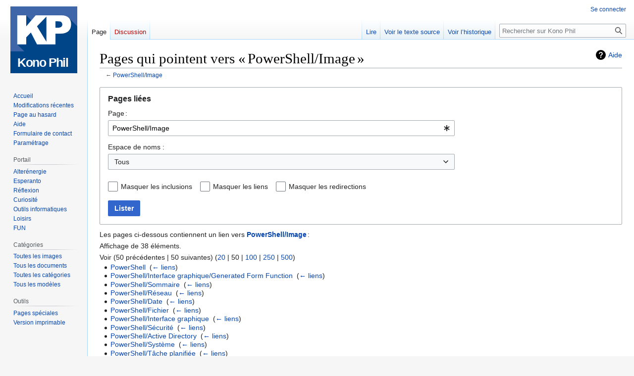

--- FILE ---
content_type: text/html; charset=UTF-8
request_url: https://kono.phpage.fr/index.php/Sp%C3%A9cial:Pages_li%C3%A9es/PowerShell/Image
body_size: 7328
content:
<!DOCTYPE html>
<html class="client-nojs" lang="fr" dir="ltr">
<head>
<meta charset="UTF-8"/>
<title>Pages qui pointent vers « PowerShell/Image » — Kono Phil</title>
<script>document.documentElement.className="client-js";RLCONF={"wgBreakFrames":true,"wgSeparatorTransformTable":[",\t."," \t,"],"wgDigitTransformTable":["",""],"wgDefaultDateFormat":"dmy","wgMonthNames":["","janvier","février","mars","avril","mai","juin","juillet","août","septembre","octobre","novembre","décembre"],"wgRequestId":"aXY52ijQSu1uzcFZ1DIOaQAAAAs","wgCSPNonce":false,"wgCanonicalNamespace":"Special","wgCanonicalSpecialPageName":"Whatlinkshere","wgNamespaceNumber":-1,"wgPageName":"Spécial:Pages_liées/PowerShell/Image","wgTitle":"Pages liées/PowerShell/Image","wgCurRevisionId":0,"wgRevisionId":0,"wgArticleId":0,"wgIsArticle":false,"wgIsRedirect":false,"wgAction":"view","wgUserName":null,"wgUserGroups":["*"],"wgCategories":[],"wgPageContentLanguage":"fr","wgPageContentModel":"wikitext","wgRelevantPageName":"PowerShell/Image","wgRelevantArticleId":1126,"wgIsProbablyEditable":false,"wgRelevantPageIsProbablyEditable":false,"wgVector2022PreviewPages":[],"wgMediaViewerOnClick":true,
"wgMediaViewerEnabledByDefault":true};RLSTATE={"ext.gadget.site-styles":"ready","site.styles":"ready","user.styles":"ready","user":"ready","user.options":"loading","mediawiki.helplink":"ready","mediawiki.special":"ready","oojs-ui-core.styles":"ready","oojs-ui.styles.indicators":"ready","mediawiki.widgets.styles":"ready","oojs-ui-core.icons":"ready","mediawiki.htmlform.ooui.styles":"ready","mediawiki.htmlform.styles":"ready","skins.vector.styles.legacy":"ready"};RLPAGEMODULES=["mediawiki.htmlform","mediawiki.htmlform.ooui","mediawiki.widgets","site","mediawiki.page.ready","skins.vector.legacy.js","ext.HighlightjsIntegration","ext.gadget.site","ext.gadget.collapsibleTables","ext.gadget.Edittools","ext.gadget.addMe"];</script>
<script>(RLQ=window.RLQ||[]).push(function(){mw.loader.implement("user.options@12s5i",function($,jQuery,require,module){mw.user.tokens.set({"patrolToken":"+\\","watchToken":"+\\","csrfToken":"+\\"});});});</script>
<link rel="stylesheet" href="https://kono.phpage.fr/load.php?lang=fr&amp;modules=mediawiki.helplink%2Cspecial%7Cmediawiki.htmlform.ooui.styles%7Cmediawiki.htmlform.styles%7Cmediawiki.widgets.styles%7Coojs-ui-core.icons%2Cstyles%7Coojs-ui.styles.indicators%7Cskins.vector.styles.legacy&amp;only=styles&amp;skin=vector"/>
<script async="" src="https://kono.phpage.fr/load.php?lang=fr&amp;modules=startup&amp;only=scripts&amp;raw=1&amp;skin=vector"></script>
<meta name="ResourceLoaderDynamicStyles" content=""/>
<link rel="stylesheet" href="https://kono.phpage.fr/load.php?lang=fr&amp;modules=ext.gadget.site-styles&amp;only=styles&amp;skin=vector"/>
<link rel="stylesheet" href="https://kono.phpage.fr/load.php?lang=fr&amp;modules=site.styles&amp;only=styles&amp;skin=vector"/>
<meta name="generator" content="MediaWiki 1.40.0"/>
<meta name="robots" content="noindex,nofollow,max-image-preview:standard"/>
<meta name="format-detection" content="telephone=no"/>
<meta name="viewport" content="width=1000"/>
<link rel="icon" href="/favicon.ico"/>
<link rel="search" type="application/opensearchdescription+xml" href="https://kono.phpage.fr/opensearch_desc.php" title="Kono Phil (fr)"/>
<link rel="EditURI" type="application/rsd+xml" href="https://kono.phpage.fr/api.php?action=rsd"/>
<link rel="alternate" type="application/atom+xml" title="Flux Atom de Kono Phil" href="https://kono.phpage.fr/index.php?title=Sp%C3%A9cial:Modifications_r%C3%A9centes&amp;feed=atom"/>
</head>
<body class="skin-vector-legacy mediawiki ltr sitedir-ltr mw-hide-empty-elt ns--1 ns-special mw-special-Whatlinkshere page-Spécial_Pages_liées_PowerShell_Image rootpage-Spécial_Pages_liées_PowerShell_Image skin-vector action-view"><div id="mw-page-base" class="noprint"></div>
<div id="mw-head-base" class="noprint"></div>
<div id="content" class="mw-body" role="main">
	<a id="top"></a>
	<div id="siteNotice"></div>
	<div class="mw-indicators">
	<div id="mw-indicator-mw-helplink" class="mw-indicator"><a href="https://www.mediawiki.org/wiki/Special:MyLanguage/Help:What_links_here" target="_blank" class="mw-helplink">Aide</a></div>
	</div>
	<h1 id="firstHeading" class="firstHeading mw-first-heading">Pages qui pointent vers « PowerShell/Image »</h1>
	<div id="bodyContent" class="vector-body">
		
		<div id="contentSub"><div id="mw-content-subtitle">← <a href="/index.php/PowerShell/Image" title="PowerShell/Image">PowerShell/Image</a></div></div>
		<div id="contentSub2"></div>
		
		<div id="jump-to-nav"></div>
		<a class="mw-jump-link" href="#mw-head">Aller à la navigation</a>
		<a class="mw-jump-link" href="#searchInput">Aller à la recherche</a>
		<div id="mw-content-text" class="mw-body-content"><div class='mw-htmlform-ooui-wrapper oo-ui-layout oo-ui-panelLayout oo-ui-panelLayout-padded oo-ui-panelLayout-framed'><form action='/index.php/Sp%C3%A9cial:Pages_li%C3%A9es' method='get' enctype='application/x-www-form-urlencoded' class='mw-htmlform mw-htmlform-ooui oo-ui-layout oo-ui-formLayout'><fieldset class='oo-ui-layout oo-ui-labelElement oo-ui-fieldsetLayout'><legend class='oo-ui-fieldsetLayout-header'><span class='oo-ui-iconElement-icon oo-ui-iconElement-noIcon'></span><span class='oo-ui-labelElement-label'>Pages liées</span></legend><div class='oo-ui-fieldsetLayout-group'><div class='oo-ui-widget oo-ui-widget-enabled'><div class='oo-ui-layout oo-ui-panelLayout oo-ui-panelLayout-padded oo-ui-panelLayout-framed'><fieldset class='oo-ui-layout oo-ui-labelElement oo-ui-fieldsetLayout'><legend class='oo-ui-fieldsetLayout-header'><span class='oo-ui-iconElement-icon oo-ui-iconElement-noIcon'></span><span class='oo-ui-labelElement-label'>⧼whatlinkshere-whatlinkshere-target⧽</span></legend><div class='oo-ui-fieldsetLayout-group'><div class='oo-ui-widget oo-ui-widget-enabled'><div id="mw-htmlform-whatlinkshere-target"><div data-mw-modules='mediawiki.widgets' id='ooui-php-2' class='mw-htmlform-field-HTMLTitleTextField mw-htmlform-autoinfuse oo-ui-layout oo-ui-labelElement oo-ui-fieldLayout oo-ui-fieldLayout-align-top' data-ooui='{"_":"mw.htmlform.FieldLayout","fieldWidget":{"tag":"mw-whatlinkshere-target"},"align":"top","helpInline":true,"$overlay":true,"label":{"html":"Page\u202f:"},"classes":["mw-htmlform-field-HTMLTitleTextField","mw-htmlform-autoinfuse"]}'><div class='oo-ui-fieldLayout-body'><span class='oo-ui-fieldLayout-header'><label for='ooui-php-1' class='oo-ui-labelElement-label'>Page :</label></span><div class='oo-ui-fieldLayout-field'><div id='mw-whatlinkshere-target' class='oo-ui-widget oo-ui-widget-enabled oo-ui-inputWidget oo-ui-indicatorElement oo-ui-textInputWidget oo-ui-textInputWidget-type-text oo-ui-textInputWidget-php mw-widget-titleInputWidget' data-ooui='{"_":"mw.widgets.TitleInputWidget","relative":false,"$overlay":true,"maxLength":255,"name":"target","value":"PowerShell\/Image","inputId":"ooui-php-1","indicator":"required","required":true}'><input type='text' tabindex='0' name='target' value='PowerShell/Image' required='' maxlength='255' id='ooui-php-1' class='oo-ui-inputWidget-input' /><span class='oo-ui-iconElement-icon oo-ui-iconElement-noIcon'></span><span class='oo-ui-indicatorElement-indicator oo-ui-indicator-required'></span></div></div></div></div></div></div></div></fieldset></div><div class='oo-ui-layout oo-ui-panelLayout oo-ui-panelLayout-padded oo-ui-panelLayout-framed'><fieldset class='oo-ui-layout oo-ui-labelElement oo-ui-fieldsetLayout'><legend class='oo-ui-fieldsetLayout-header'><span class='oo-ui-iconElement-icon oo-ui-iconElement-noIcon'></span><span class='oo-ui-labelElement-label'>⧼whatlinkshere-whatlinkshere-ns⧽</span></legend><div class='oo-ui-fieldsetLayout-group'><div class='oo-ui-widget oo-ui-widget-enabled'><div id="mw-htmlform-whatlinkshere-ns"><div data-mw-modules='mediawiki.widgets' id='ooui-php-5' class='mw-htmlform-field-HTMLSelectNamespace mw-htmlform-autoinfuse oo-ui-layout oo-ui-labelElement oo-ui-fieldLayout oo-ui-fieldLayout-align-top' data-ooui='{"_":"mw.htmlform.FieldLayout","fieldWidget":{"tag":"namespace"},"align":"top","helpInline":true,"$overlay":true,"label":{"html":"Espace de noms&amp;#160;:"},"classes":["mw-htmlform-field-HTMLSelectNamespace","mw-htmlform-autoinfuse"]}'><div class='oo-ui-fieldLayout-body'><span class='oo-ui-fieldLayout-header'><label for='ooui-php-3' class='oo-ui-labelElement-label'>Espace de noms&#160;:</label></span><div class='oo-ui-fieldLayout-field'><div id='namespace' class='oo-ui-widget oo-ui-widget-enabled oo-ui-inputWidget oo-ui-dropdownInputWidget oo-ui-dropdownInputWidget-php mw-widget-namespaceInputWidget' data-ooui='{"_":"mw.widgets.NamespaceInputWidget","includeAllValue":"","userLang":true,"exclude":[],"dropdown":{"$overlay":true},"name":"namespace","inputId":"ooui-php-3","required":false}'><select tabindex='0' name='namespace' id='ooui-php-3' class='oo-ui-inputWidget-input oo-ui-indicator-down'><option value='' selected='selected'>Tous</option><option value='0'>(Principal)</option><option value='1'>Discussion</option><option value='2'>Utilisateur</option><option value='3'>Discussion utilisateur</option><option value='4'>Kono Phil</option><option value='5'>Discussion Kono Phil</option><option value='6'>Fichier</option><option value='7'>Discussion fichier</option><option value='8'>MediaWiki</option><option value='9'>Discussion MediaWiki</option><option value='10'>Modèle</option><option value='11'>Discussion modèle</option><option value='12'>Aide</option><option value='13'>Discussion aide</option><option value='14'>Catégorie</option><option value='15'>Discussion catégorie</option><option value='2300'>Gadget</option><option value='2301'>Discussion gadget</option><option value='2302'>Définition de gadget</option><option value='2303'>Discussion définition de gadget</option><option value='3100'>Code</option><option value='3101'>Code talk</option></select></div></div></div></div><div id='ooui-php-6' class='mw-htmlform-field-HTMLCheckField mw-htmlform-autoinfuse mw-htmlform-hide-if oo-ui-layout oo-ui-labelElement oo-ui-fieldLayout oo-ui-fieldLayout-align-inline' data-ooui='{"_":"mw.htmlform.FieldLayout","fieldWidget":{"tag":"nsinvert"},"align":"inline","help":{"html":"Cochez cette case pour cacher les liens des pages dans l\u2019espace de nom s\u00e9lectionn\u00e9."},"$overlay":true,"label":{"html":"Inverser la s\u00e9lection"},"condState":{"hide":["===","namespace",""]},"classes":["mw-htmlform-field-HTMLCheckField","mw-htmlform-autoinfuse","mw-htmlform-hide-if"]}'><div class='oo-ui-fieldLayout-body'><span class='oo-ui-fieldLayout-field'><span id='nsinvert' class='oo-ui-widget oo-ui-widget-enabled oo-ui-inputWidget oo-ui-checkboxInputWidget' data-ooui='{"_":"OO.ui.CheckboxInputWidget","name":"invert","value":"1","inputId":"ooui-php-4","required":false}'><input type='checkbox' tabindex='0' name='invert' value='1' id='ooui-php-4' class='oo-ui-inputWidget-input' /><span class='oo-ui-checkboxInputWidget-checkIcon oo-ui-widget oo-ui-widget-enabled oo-ui-iconElement-icon oo-ui-icon-check oo-ui-iconElement oo-ui-labelElement-invisible oo-ui-iconWidget oo-ui-image-invert'></span></span></span><span class='oo-ui-fieldLayout-header'><span class='oo-ui-fieldLayout-help oo-ui-widget oo-ui-widget-enabled oo-ui-buttonElement oo-ui-buttonElement-frameless oo-ui-iconElement oo-ui-buttonWidget'><a role='button' title='Cochez cette case pour cacher les liens des pages dans l’espace de nom sélectionné.' tabindex='0' rel='nofollow' class='oo-ui-buttonElement-button'><span class='oo-ui-iconElement-icon oo-ui-icon-info'></span><span class='oo-ui-labelElement-label'></span><span class='oo-ui-indicatorElement-indicator oo-ui-indicatorElement-noIndicator'></span></a></span><label for='ooui-php-4' class='oo-ui-labelElement-label'>Inverser la sélection</label></span></div></div></div></div></div></fieldset></div><div class='oo-ui-layout oo-ui-panelLayout oo-ui-panelLayout-padded oo-ui-panelLayout-framed'><fieldset class='oo-ui-layout oo-ui-labelElement oo-ui-fieldsetLayout'><legend class='oo-ui-fieldsetLayout-header'><span class='oo-ui-iconElement-icon oo-ui-iconElement-noIcon'></span><span class='oo-ui-labelElement-label'>⧼whatlinkshere-whatlinkshere-filter⧽</span></legend><div class='oo-ui-fieldsetLayout-group'><div class='oo-ui-widget oo-ui-widget-enabled'><div id="mw-htmlform-whatlinkshere-filter"><div id='ooui-php-10' class='mw-htmlform-field-HTMLCheckField oo-ui-layout oo-ui-labelElement oo-ui-fieldLayout oo-ui-fieldLayout-align-inline' data-ooui='{"_":"mw.htmlform.FieldLayout","fieldWidget":{"tag":"mw-input-hidetrans"},"align":"inline","helpInline":true,"$overlay":true,"label":{"html":"Masquer les inclusions"},"classes":["mw-htmlform-field-HTMLCheckField"]}'><div class='oo-ui-fieldLayout-body'><span class='oo-ui-fieldLayout-field'><span id='mw-input-hidetrans' class='oo-ui-widget oo-ui-widget-enabled oo-ui-inputWidget oo-ui-checkboxInputWidget' data-ooui='{"_":"OO.ui.CheckboxInputWidget","name":"hidetrans","value":"1","inputId":"ooui-php-7","required":false}'><input type='checkbox' tabindex='0' name='hidetrans' value='1' id='ooui-php-7' class='oo-ui-inputWidget-input' /><span class='oo-ui-checkboxInputWidget-checkIcon oo-ui-widget oo-ui-widget-enabled oo-ui-iconElement-icon oo-ui-icon-check oo-ui-iconElement oo-ui-labelElement-invisible oo-ui-iconWidget oo-ui-image-invert'></span></span></span><span class='oo-ui-fieldLayout-header'><label for='ooui-php-7' class='oo-ui-labelElement-label'>Masquer les inclusions</label></span></div></div><div id='ooui-php-11' class='mw-htmlform-field-HTMLCheckField oo-ui-layout oo-ui-labelElement oo-ui-fieldLayout oo-ui-fieldLayout-align-inline' data-ooui='{"_":"mw.htmlform.FieldLayout","fieldWidget":{"tag":"mw-input-hidelinks"},"align":"inline","helpInline":true,"$overlay":true,"label":{"html":"Masquer les liens"},"classes":["mw-htmlform-field-HTMLCheckField"]}'><div class='oo-ui-fieldLayout-body'><span class='oo-ui-fieldLayout-field'><span id='mw-input-hidelinks' class='oo-ui-widget oo-ui-widget-enabled oo-ui-inputWidget oo-ui-checkboxInputWidget' data-ooui='{"_":"OO.ui.CheckboxInputWidget","name":"hidelinks","value":"1","inputId":"ooui-php-8","required":false}'><input type='checkbox' tabindex='0' name='hidelinks' value='1' id='ooui-php-8' class='oo-ui-inputWidget-input' /><span class='oo-ui-checkboxInputWidget-checkIcon oo-ui-widget oo-ui-widget-enabled oo-ui-iconElement-icon oo-ui-icon-check oo-ui-iconElement oo-ui-labelElement-invisible oo-ui-iconWidget oo-ui-image-invert'></span></span></span><span class='oo-ui-fieldLayout-header'><label for='ooui-php-8' class='oo-ui-labelElement-label'>Masquer les liens</label></span></div></div><div id='ooui-php-12' class='mw-htmlform-field-HTMLCheckField oo-ui-layout oo-ui-labelElement oo-ui-fieldLayout oo-ui-fieldLayout-align-inline' data-ooui='{"_":"mw.htmlform.FieldLayout","fieldWidget":{"tag":"mw-input-hideredirs"},"align":"inline","helpInline":true,"$overlay":true,"label":{"html":"Masquer les redirections"},"classes":["mw-htmlform-field-HTMLCheckField"]}'><div class='oo-ui-fieldLayout-body'><span class='oo-ui-fieldLayout-field'><span id='mw-input-hideredirs' class='oo-ui-widget oo-ui-widget-enabled oo-ui-inputWidget oo-ui-checkboxInputWidget' data-ooui='{"_":"OO.ui.CheckboxInputWidget","name":"hideredirs","value":"1","inputId":"ooui-php-9","required":false}'><input type='checkbox' tabindex='0' name='hideredirs' value='1' id='ooui-php-9' class='oo-ui-inputWidget-input' /><span class='oo-ui-checkboxInputWidget-checkIcon oo-ui-widget oo-ui-widget-enabled oo-ui-iconElement-icon oo-ui-icon-check oo-ui-iconElement oo-ui-labelElement-invisible oo-ui-iconWidget oo-ui-image-invert'></span></span></span><span class='oo-ui-fieldLayout-header'><label for='ooui-php-9' class='oo-ui-labelElement-label'>Masquer les redirections</label></span></div></div></div></div></div></fieldset></div>
<div class="mw-htmlform-submit-buttons">
<span id='ooui-php-13' class='mw-htmlform-submit oo-ui-widget oo-ui-widget-enabled oo-ui-inputWidget oo-ui-buttonElement oo-ui-buttonElement-framed oo-ui-labelElement oo-ui-flaggedElement-primary oo-ui-flaggedElement-progressive oo-ui-buttonInputWidget' data-ooui='{"_":"OO.ui.ButtonInputWidget","type":"submit","value":"Lister","label":"Lister","flags":["primary","progressive"],"classes":["mw-htmlform-submit"]}'><button type='submit' tabindex='0' value='Lister' class='oo-ui-inputWidget-input oo-ui-buttonElement-button'><span class='oo-ui-iconElement-icon oo-ui-iconElement-noIcon oo-ui-image-invert'></span><span class='oo-ui-labelElement-label'>Lister</span><span class='oo-ui-indicatorElement-indicator oo-ui-indicatorElement-noIndicator oo-ui-image-invert'></span></button></span></div>
</div></div></fieldset></form></div><p>Les pages ci-dessous contiennent un lien vers <strong><a href="/index.php/PowerShell/Image" title="PowerShell/Image">PowerShell/Image</a></strong> :
</p><p>Affichage de 38 éléments.
</p><div class="mw-pager-navigation-bar">Voir (<span class="mw-prevlink">50 précédentes</span>  |  <span class="mw-nextlink">50 suivantes</span>) (<a href="https://kono.phpage.fr/index.php?title=Sp%C3%A9cial:Pages_li%C3%A9es/PowerShell/Image&amp;limit=20" class="mw-numlink">20</a> | <span class="mw-numlink">50</span> | <a href="https://kono.phpage.fr/index.php?title=Sp%C3%A9cial:Pages_li%C3%A9es/PowerShell/Image&amp;limit=100" class="mw-numlink">100</a> | <a href="https://kono.phpage.fr/index.php?title=Sp%C3%A9cial:Pages_li%C3%A9es/PowerShell/Image&amp;limit=250" class="mw-numlink">250</a> | <a href="https://kono.phpage.fr/index.php?title=Sp%C3%A9cial:Pages_li%C3%A9es/PowerShell/Image&amp;limit=500" class="mw-numlink">500</a>)</div><ul id="mw-whatlinkshere-list"><li><a href="/index.php/PowerShell" title="PowerShell">PowerShell</a>  ‎ <span class="mw-whatlinkshere-tools">(<a href="https://kono.phpage.fr/index.php?title=Sp%C3%A9cial:Pages_li%C3%A9es&amp;target=PowerShell" title="Spécial:Pages liées">← liens</a>)</span></li>
<li><a href="/index.php/PowerShell/Interface_graphique/Generated_Form_Function" title="PowerShell/Interface graphique/Generated Form Function">PowerShell/Interface graphique/Generated Form Function</a>  ‎ <span class="mw-whatlinkshere-tools">(<a href="https://kono.phpage.fr/index.php?title=Sp%C3%A9cial:Pages_li%C3%A9es&amp;target=PowerShell%2FInterface+graphique%2FGenerated+Form+Function" title="Spécial:Pages liées">← liens</a>)</span></li>
<li><a href="/index.php/PowerShell/Sommaire" title="PowerShell/Sommaire">PowerShell/Sommaire</a>  ‎ <span class="mw-whatlinkshere-tools">(<a href="https://kono.phpage.fr/index.php?title=Sp%C3%A9cial:Pages_li%C3%A9es&amp;target=PowerShell%2FSommaire" title="Spécial:Pages liées">← liens</a>)</span></li>
<li><a href="/index.php/PowerShell/R%C3%A9seau" title="PowerShell/Réseau">PowerShell/Réseau</a>  ‎ <span class="mw-whatlinkshere-tools">(<a href="https://kono.phpage.fr/index.php?title=Sp%C3%A9cial:Pages_li%C3%A9es&amp;target=PowerShell%2FR%C3%A9seau" title="Spécial:Pages liées">← liens</a>)</span></li>
<li><a href="/index.php/PowerShell/Date" title="PowerShell/Date">PowerShell/Date</a>  ‎ <span class="mw-whatlinkshere-tools">(<a href="https://kono.phpage.fr/index.php?title=Sp%C3%A9cial:Pages_li%C3%A9es&amp;target=PowerShell%2FDate" title="Spécial:Pages liées">← liens</a>)</span></li>
<li><a href="/index.php/PowerShell/Fichier" title="PowerShell/Fichier">PowerShell/Fichier</a>  ‎ <span class="mw-whatlinkshere-tools">(<a href="https://kono.phpage.fr/index.php?title=Sp%C3%A9cial:Pages_li%C3%A9es&amp;target=PowerShell%2FFichier" title="Spécial:Pages liées">← liens</a>)</span></li>
<li><a href="/index.php/PowerShell/Interface_graphique" title="PowerShell/Interface graphique">PowerShell/Interface graphique</a>  ‎ <span class="mw-whatlinkshere-tools">(<a href="https://kono.phpage.fr/index.php?title=Sp%C3%A9cial:Pages_li%C3%A9es&amp;target=PowerShell%2FInterface+graphique" title="Spécial:Pages liées">← liens</a>)</span></li>
<li><a href="/index.php/PowerShell/S%C3%A9curit%C3%A9" title="PowerShell/Sécurité">PowerShell/Sécurité</a>  ‎ <span class="mw-whatlinkshere-tools">(<a href="https://kono.phpage.fr/index.php?title=Sp%C3%A9cial:Pages_li%C3%A9es&amp;target=PowerShell%2FS%C3%A9curit%C3%A9" title="Spécial:Pages liées">← liens</a>)</span></li>
<li><a href="/index.php/PowerShell/Active_Directory" title="PowerShell/Active Directory">PowerShell/Active Directory</a>  ‎ <span class="mw-whatlinkshere-tools">(<a href="https://kono.phpage.fr/index.php?title=Sp%C3%A9cial:Pages_li%C3%A9es&amp;target=PowerShell%2FActive+Directory" title="Spécial:Pages liées">← liens</a>)</span></li>
<li><a href="/index.php/PowerShell/Syst%C3%A8me" title="PowerShell/Système">PowerShell/Système</a>  ‎ <span class="mw-whatlinkshere-tools">(<a href="https://kono.phpage.fr/index.php?title=Sp%C3%A9cial:Pages_li%C3%A9es&amp;target=PowerShell%2FSyst%C3%A8me" title="Spécial:Pages liées">← liens</a>)</span></li>
<li><a href="/index.php/PowerShell/T%C3%A2che_planifi%C3%A9e" title="PowerShell/Tâche planifiée">PowerShell/Tâche planifiée</a>  ‎ <span class="mw-whatlinkshere-tools">(<a href="https://kono.phpage.fr/index.php?title=Sp%C3%A9cial:Pages_li%C3%A9es&amp;target=PowerShell%2FT%C3%A2che+planifi%C3%A9e" title="Spécial:Pages liées">← liens</a>)</span></li>
<li><a href="/index.php/PowerShell/Vid%C3%A9o" title="PowerShell/Vidéo">PowerShell/Vidéo</a>  ‎ <span class="mw-whatlinkshere-tools">(<a href="https://kono.phpage.fr/index.php?title=Sp%C3%A9cial:Pages_li%C3%A9es&amp;target=PowerShell%2FVid%C3%A9o" title="Spécial:Pages liées">← liens</a>)</span></li>
<li><a href="/index.php/PowerShell/SQL" title="PowerShell/SQL">PowerShell/SQL</a>  ‎ <span class="mw-whatlinkshere-tools">(<a href="https://kono.phpage.fr/index.php?title=Sp%C3%A9cial:Pages_li%C3%A9es&amp;target=PowerShell%2FSQL" title="Spécial:Pages liées">← liens</a>)</span></li>
<li><a href="/index.php/PowerShell/Fichier/Microsoft_Excel" title="PowerShell/Fichier/Microsoft Excel">PowerShell/Fichier/Microsoft Excel</a>  ‎ <span class="mw-whatlinkshere-tools">(<a href="https://kono.phpage.fr/index.php?title=Sp%C3%A9cial:Pages_li%C3%A9es&amp;target=PowerShell%2FFichier%2FMicrosoft+Excel" title="Spécial:Pages liées">← liens</a>)</span></li>
<li><a href="/index.php/PowerShell/Interface_graphique/HTML" title="PowerShell/Interface graphique/HTML">PowerShell/Interface graphique/HTML</a>  ‎ <span class="mw-whatlinkshere-tools">(<a href="https://kono.phpage.fr/index.php?title=Sp%C3%A9cial:Pages_li%C3%A9es&amp;target=PowerShell%2FInterface+graphique%2FHTML" title="Spécial:Pages liées">← liens</a>)</span></li>
<li><a href="/index.php/PowerShell/Fichier/BITS" title="PowerShell/Fichier/BITS">PowerShell/Fichier/BITS</a>  ‎ <span class="mw-whatlinkshere-tools">(<a href="https://kono.phpage.fr/index.php?title=Sp%C3%A9cial:Pages_li%C3%A9es&amp;target=PowerShell%2FFichier%2FBITS" title="Spécial:Pages liées">← liens</a>)</span></li>
<li><a href="/index.php/PowerShell/Syst%C3%A8me/Service" title="PowerShell/Système/Service">PowerShell/Système/Service</a>  ‎ <span class="mw-whatlinkshere-tools">(<a href="https://kono.phpage.fr/index.php?title=Sp%C3%A9cial:Pages_li%C3%A9es&amp;target=PowerShell%2FSyst%C3%A8me%2FService" title="Spécial:Pages liées">← liens</a>)</span></li>
<li><a href="/index.php/PowerShell/Fichier/SHA" title="PowerShell/Fichier/SHA">PowerShell/Fichier/SHA</a>  ‎ <span class="mw-whatlinkshere-tools">(<a href="https://kono.phpage.fr/index.php?title=Sp%C3%A9cial:Pages_li%C3%A9es&amp;target=PowerShell%2FFichier%2FSHA" title="Spécial:Pages liées">← liens</a>)</span></li>
<li><a href="/index.php/PowerShell/S%C3%A9curit%C3%A9/Script_sign%C3%A9" title="PowerShell/Sécurité/Script signé">PowerShell/Sécurité/Script signé</a>  ‎ <span class="mw-whatlinkshere-tools">(<a href="https://kono.phpage.fr/index.php?title=Sp%C3%A9cial:Pages_li%C3%A9es&amp;target=PowerShell%2FS%C3%A9curit%C3%A9%2FScript+sign%C3%A9" title="Spécial:Pages liées">← liens</a>)</span></li>
<li><a href="/index.php/PowerShell/Bonne_pratique" title="PowerShell/Bonne pratique">PowerShell/Bonne pratique</a>  ‎ <span class="mw-whatlinkshere-tools">(<a href="https://kono.phpage.fr/index.php?title=Sp%C3%A9cial:Pages_li%C3%A9es&amp;target=PowerShell%2FBonne+pratique" title="Spécial:Pages liées">← liens</a>)</span></li>
<li><a href="/index.php/PowerShell/Fonction/Show-Calendar" title="PowerShell/Fonction/Show-Calendar">PowerShell/Fonction/Show-Calendar</a>  ‎ <span class="mw-whatlinkshere-tools">(<a href="https://kono.phpage.fr/index.php?title=Sp%C3%A9cial:Pages_li%C3%A9es&amp;target=PowerShell%2FFonction%2FShow-Calendar" title="Spécial:Pages liées">← liens</a>)</span></li>
<li><a href="/index.php/PowerShell/Imprimante" title="PowerShell/Imprimante">PowerShell/Imprimante</a>  ‎ <span class="mw-whatlinkshere-tools">(<a href="https://kono.phpage.fr/index.php?title=Sp%C3%A9cial:Pages_li%C3%A9es&amp;target=PowerShell%2FImprimante" title="Spécial:Pages liées">← liens</a>)</span></li>
<li><a href="/index.php/PowerShell/DHCP" title="PowerShell/DHCP">PowerShell/DHCP</a>  ‎ <span class="mw-whatlinkshere-tools">(<a href="https://kono.phpage.fr/index.php?title=Sp%C3%A9cial:Pages_li%C3%A9es&amp;target=PowerShell%2FDHCP" title="Spécial:Pages liées">← liens</a>)</span></li>
<li><a href="/index.php/PowerShell/Personnalisation" title="PowerShell/Personnalisation">PowerShell/Personnalisation</a>  ‎ <span class="mw-whatlinkshere-tools">(<a href="https://kono.phpage.fr/index.php?title=Sp%C3%A9cial:Pages_li%C3%A9es&amp;target=PowerShell%2FPersonnalisation" title="Spécial:Pages liées">← liens</a>)</span></li>
<li><a href="/index.php/PowerShell/Exchange" title="PowerShell/Exchange">PowerShell/Exchange</a>  ‎ <span class="mw-whatlinkshere-tools">(<a href="https://kono.phpage.fr/index.php?title=Sp%C3%A9cial:Pages_li%C3%A9es&amp;target=PowerShell%2FExchange" title="Spécial:Pages liées">← liens</a>)</span></li>
<li><a href="/index.php/PowerShell/Donn%C3%A9es" title="PowerShell/Données">PowerShell/Données</a>  ‎ <span class="mw-whatlinkshere-tools">(<a href="https://kono.phpage.fr/index.php?title=Sp%C3%A9cial:Pages_li%C3%A9es&amp;target=PowerShell%2FDonn%C3%A9es" title="Spécial:Pages liées">← liens</a>)</span></li>
<li><a href="/index.php/PowerShell/Web" title="PowerShell/Web">PowerShell/Web</a>  ‎ <span class="mw-whatlinkshere-tools">(<a href="https://kono.phpage.fr/index.php?title=Sp%C3%A9cial:Pages_li%C3%A9es&amp;target=PowerShell%2FWeb" title="Spécial:Pages liées">← liens</a>)</span></li>
<li><a href="/index.php/PowerShell/Registre" title="PowerShell/Registre">PowerShell/Registre</a>  ‎ <span class="mw-whatlinkshere-tools">(<a href="https://kono.phpage.fr/index.php?title=Sp%C3%A9cial:Pages_li%C3%A9es&amp;target=PowerShell%2FRegistre" title="Spécial:Pages liées">← liens</a>)</span></li>
<li><a href="/index.php/PowerShell/Processus" title="PowerShell/Processus">PowerShell/Processus</a>  ‎ <span class="mw-whatlinkshere-tools">(<a href="https://kono.phpage.fr/index.php?title=Sp%C3%A9cial:Pages_li%C3%A9es&amp;target=PowerShell%2FProcessus" title="Spécial:Pages liées">← liens</a>)</span></li>
<li><a href="/index.php/PowerShell/Syst%C3%A8me/Profil" title="PowerShell/Système/Profil">PowerShell/Système/Profil</a>  ‎ <span class="mw-whatlinkshere-tools">(<a href="https://kono.phpage.fr/index.php?title=Sp%C3%A9cial:Pages_li%C3%A9es&amp;target=PowerShell%2FSyst%C3%A8me%2FProfil" title="Spécial:Pages liées">← liens</a>)</span></li>
<li><a href="/index.php/PowerShell/Syst%C3%A8me/Disque" title="PowerShell/Système/Disque">PowerShell/Système/Disque</a>  ‎ <span class="mw-whatlinkshere-tools">(<a href="https://kono.phpage.fr/index.php?title=Sp%C3%A9cial:Pages_li%C3%A9es&amp;target=PowerShell%2FSyst%C3%A8me%2FDisque" title="Spécial:Pages liées">← liens</a>)</span></li>
<li><a href="/index.php/PowerShell/Droit_d%27acc%C3%A8s" title="PowerShell/Droit d&#039;accès">PowerShell/Droit d&#039;accès</a>  ‎ <span class="mw-whatlinkshere-tools">(<a href="https://kono.phpage.fr/index.php?title=Sp%C3%A9cial:Pages_li%C3%A9es&amp;target=PowerShell%2FDroit+d%27acc%C3%A8s" title="Spécial:Pages liées">← liens</a>)</span></li>
<li><a href="/index.php/PowerShell/Utilisateur" title="PowerShell/Utilisateur">PowerShell/Utilisateur</a>  ‎ <span class="mw-whatlinkshere-tools">(<a href="https://kono.phpage.fr/index.php?title=Sp%C3%A9cial:Pages_li%C3%A9es&amp;target=PowerShell%2FUtilisateur" title="Spécial:Pages liées">← liens</a>)</span></li>
<li><a href="/index.php/PowerShell/Donn%C3%A9es/Texte" title="PowerShell/Données/Texte">PowerShell/Données/Texte</a>  ‎ <span class="mw-whatlinkshere-tools">(<a href="https://kono.phpage.fr/index.php?title=Sp%C3%A9cial:Pages_li%C3%A9es&amp;target=PowerShell%2FDonn%C3%A9es%2FTexte" title="Spécial:Pages liées">← liens</a>)</span></li>
<li><a href="/index.php/PowerShell/PDF" title="PowerShell/PDF">PowerShell/PDF</a>  ‎ <span class="mw-whatlinkshere-tools">(<a href="https://kono.phpage.fr/index.php?title=Sp%C3%A9cial:Pages_li%C3%A9es&amp;target=PowerShell%2FPDF" title="Spécial:Pages liées">← liens</a>)</span></li>
<li><a href="/index.php/PowerShell/Donn%C3%A9es/Mise_en_forme" title="PowerShell/Données/Mise en forme">PowerShell/Données/Mise en forme</a>  ‎ <span class="mw-whatlinkshere-tools">(<a href="https://kono.phpage.fr/index.php?title=Sp%C3%A9cial:Pages_li%C3%A9es&amp;target=PowerShell%2FDonn%C3%A9es%2FMise+en+forme" title="Spécial:Pages liées">← liens</a>)</span></li>
<li><a href="/index.php/PowerShell/Registre/Options_de_performances" title="PowerShell/Registre/Options de performances">PowerShell/Registre/Options de performances</a>  ‎ <span class="mw-whatlinkshere-tools">(<a href="https://kono.phpage.fr/index.php?title=Sp%C3%A9cial:Pages_li%C3%A9es&amp;target=PowerShell%2FRegistre%2FOptions+de+performances" title="Spécial:Pages liées">← liens</a>)</span></li>
<li><a href="/index.php/PowerShell/Registre/Personnalisation" title="PowerShell/Registre/Personnalisation">PowerShell/Registre/Personnalisation</a>  ‎ <span class="mw-whatlinkshere-tools">(<a href="https://kono.phpage.fr/index.php?title=Sp%C3%A9cial:Pages_li%C3%A9es&amp;target=PowerShell%2FRegistre%2FPersonnalisation" title="Spécial:Pages liées">← liens</a>)</span></li>
</ul><div class="mw-pager-navigation-bar">Voir (<span class="mw-prevlink">50 précédentes</span>  |  <span class="mw-nextlink">50 suivantes</span>) (<a href="https://kono.phpage.fr/index.php?title=Sp%C3%A9cial:Pages_li%C3%A9es/PowerShell/Image&amp;limit=20" class="mw-numlink">20</a> | <span class="mw-numlink">50</span> | <a href="https://kono.phpage.fr/index.php?title=Sp%C3%A9cial:Pages_li%C3%A9es/PowerShell/Image&amp;limit=100" class="mw-numlink">100</a> | <a href="https://kono.phpage.fr/index.php?title=Sp%C3%A9cial:Pages_li%C3%A9es/PowerShell/Image&amp;limit=250" class="mw-numlink">250</a> | <a href="https://kono.phpage.fr/index.php?title=Sp%C3%A9cial:Pages_li%C3%A9es/PowerShell/Image&amp;limit=500" class="mw-numlink">500</a>)</div>
<div class="printfooter" data-nosnippet="">Récupérée de «&#160;<a dir="ltr" href="https://kono.phpage.fr/index.php/Spécial:Pages_liées/PowerShell/Image">https://kono.phpage.fr/index.php/Spécial:Pages_liées/PowerShell/Image</a>&#160;»</div></div>
		<div id="catlinks" class="catlinks catlinks-allhidden" data-mw="interface"></div>
	</div>
</div>

<div id="mw-navigation">
	<h2>Menu de navigation</h2>
	<div id="mw-head">
		
<nav id="p-personal" class="vector-menu mw-portlet mw-portlet-personal vector-user-menu-legacy" aria-labelledby="p-personal-label" role="navigation"  >
	<h3
		id="p-personal-label"
		
		class="vector-menu-heading "
	>
		<span class="vector-menu-heading-label">Outils personnels</span>
	</h3>
	<div class="vector-menu-content">
		
		<ul class="vector-menu-content-list"><li id="pt-login" class="mw-list-item"><a href="https://kono.phpage.fr/index.php?title=Sp%C3%A9cial:Connexion&amp;returnto=Sp%C3%A9cial%3APages+li%C3%A9es%2FPowerShell%2FImage&amp;returntoquery=target%3DPowerShell%252FImage" title="Nous vous encourageons à vous connecter ; ce n’est cependant pas obligatoire. [o]" accesskey="o"><span>Se connecter</span></a></li></ul>
		
	</div>
</nav>

		<div id="left-navigation">
			
<nav id="p-namespaces" class="vector-menu mw-portlet mw-portlet-namespaces vector-menu-tabs vector-menu-tabs-legacy" aria-labelledby="p-namespaces-label" role="navigation"  >
	<h3
		id="p-namespaces-label"
		
		class="vector-menu-heading "
	>
		<span class="vector-menu-heading-label">Espaces de noms</span>
	</h3>
	<div class="vector-menu-content">
		
		<ul class="vector-menu-content-list"><li id="ca-nstab-main" class="selected mw-list-item"><a href="/index.php/PowerShell/Image" title="Voir le contenu de la page [c]" accesskey="c"><span>Page</span></a></li><li id="ca-talk" class="new mw-list-item"><a href="https://kono.phpage.fr/index.php?title=Discussion:PowerShell/Image&amp;action=edit&amp;redlink=1" rel="discussion" title="Discussion au sujet de cette page de contenu (page inexistante) [t]" accesskey="t"><span>Discussion</span></a></li></ul>
		
	</div>
</nav>

			
<nav id="p-variants" class="vector-menu mw-portlet mw-portlet-variants emptyPortlet vector-menu-dropdown" aria-labelledby="p-variants-label" role="navigation"  >
	<input type="checkbox"
		id="p-variants-checkbox"
		role="button"
		aria-haspopup="true"
		data-event-name="ui.dropdown-p-variants"
		class="vector-menu-checkbox"
		aria-labelledby="p-variants-label"
	/>
	<label
		id="p-variants-label"
		 aria-label="Modifier la variante de langue"
		class="vector-menu-heading "
	>
		<span class="vector-menu-heading-label">français</span>
	</label>
	<div class="vector-menu-content">
		
		<ul class="vector-menu-content-list"></ul>
		
	</div>
</nav>

		</div>
		<div id="right-navigation">
			
<nav id="p-views" class="vector-menu mw-portlet mw-portlet-views vector-menu-tabs vector-menu-tabs-legacy" aria-labelledby="p-views-label" role="navigation"  >
	<h3
		id="p-views-label"
		
		class="vector-menu-heading "
	>
		<span class="vector-menu-heading-label">Affichages</span>
	</h3>
	<div class="vector-menu-content">
		
		<ul class="vector-menu-content-list"><li id="ca-view" class="mw-list-item"><a href="/index.php/PowerShell/Image"><span>Lire</span></a></li><li id="ca-viewsource" class="mw-list-item"><a href="https://kono.phpage.fr/index.php?title=PowerShell/Image&amp;action=edit" title="Cette page est protégée.&#10;Vous pouvez toutefois en visualiser la source. [e]" accesskey="e"><span>Voir le texte source</span></a></li><li id="ca-history" class="mw-list-item"><a href="https://kono.phpage.fr/index.php?title=PowerShell/Image&amp;action=history" title="Historique des versions de cette page [h]" accesskey="h"><span>Voir l’historique</span></a></li></ul>
		
	</div>
</nav>

			
<nav id="p-cactions" class="vector-menu mw-portlet mw-portlet-cactions emptyPortlet vector-menu-dropdown" aria-labelledby="p-cactions-label" role="navigation"  title="Plus d’options" >
	<input type="checkbox"
		id="p-cactions-checkbox"
		role="button"
		aria-haspopup="true"
		data-event-name="ui.dropdown-p-cactions"
		class="vector-menu-checkbox"
		aria-labelledby="p-cactions-label"
	/>
	<label
		id="p-cactions-label"
		
		class="vector-menu-heading "
	>
		<span class="vector-menu-heading-label">Plus</span>
	</label>
	<div class="vector-menu-content">
		
		<ul class="vector-menu-content-list"></ul>
		
	</div>
</nav>

			
<div id="p-search" role="search" class="vector-search-box-vue  vector-search-box-show-thumbnail vector-search-box-auto-expand-width vector-search-box">
	<div>
		<form action="https://kono.phpage.fr/index.php" id="searchform"
			class="vector-search-box-form">
			<div id="simpleSearch"
				class="vector-search-box-inner"
				 data-search-loc="header-navigation">
				<input class="vector-search-box-input"
					 type="search" name="search" placeholder="Rechercher sur Kono Phil" aria-label="Rechercher sur Kono Phil" autocapitalize="sentences" title="Rechercher sur Kono Phil [f]" accesskey="f" id="searchInput"
				>
				<input type="hidden" name="title" value="Spécial:Recherche">
				<input id="mw-searchButton"
					 class="searchButton mw-fallbackSearchButton" type="submit" name="fulltext" title="Rechercher les pages comportant ce texte." value="Rechercher">
				<input id="searchButton"
					 class="searchButton" type="submit" name="go" title="Accédez à une page du même nom si elle existe" value="Lire">
			</div>
		</form>
	</div>
</div>

		</div>
	</div>
	
<div id="mw-panel" class="vector-legacy-sidebar">
	<div id="p-logo" role="banner">
		<a class="mw-wiki-logo" href="/index.php/Accueil"
			title="Visiter la page d’accueil"></a>
	</div>
	
<nav id="p-navigation" class="vector-menu mw-portlet mw-portlet-navigation vector-menu-portal portal" aria-labelledby="p-navigation-label" role="navigation"  >
	<h3
		id="p-navigation-label"
		
		class="vector-menu-heading "
	>
		<span class="vector-menu-heading-label">Navigation</span>
	</h3>
	<div class="vector-menu-content">
		
		<ul class="vector-menu-content-list"><li id="n-mainpage-description" class="mw-list-item"><a href="/index.php/Accueil" title="Accueil général [z]" accesskey="z"><span>Accueil</span></a></li><li id="n-recentchanges" class="mw-list-item"><a href="/index.php/Sp%C3%A9cial:Modifications_r%C3%A9centes" title="Liste des modifications récentes sur le wiki [r]" accesskey="r"><span>Modifications récentes</span></a></li><li id="n-randompage" class="mw-list-item"><a href="/index.php/Sp%C3%A9cial:Page_au_hasard" title="Afficher une page au hasard [x]" accesskey="x"><span>Page au hasard</span></a></li><li id="n-help" class="mw-list-item"><a href="https://www.mediawiki.org/wiki/Special:MyLanguage/Help:Contents" target="_blank" title="Accès à l’aide"><span>Aide</span></a></li><li id="n-Formulaire-de-contact" class="mw-list-item"><a href="/index.php/Sp%C3%A9cial:Contact"><span>Formulaire de contact</span></a></li><li id="n-Paramétrage" class="mw-list-item"><a href="/index.php/Param%C3%A9trage"><span>Paramétrage</span></a></li></ul>
		
	</div>
</nav>

	
<nav id="p-Portail" class="vector-menu mw-portlet mw-portlet-Portail vector-menu-portal portal" aria-labelledby="p-Portail-label" role="navigation"  >
	<h3
		id="p-Portail-label"
		
		class="vector-menu-heading "
	>
		<span class="vector-menu-heading-label">Portail</span>
	</h3>
	<div class="vector-menu-content">
		
		<ul class="vector-menu-content-list"><li id="n-Alterénergie" class="mw-list-item"><a href="/index.php/Portail:Alter%C3%A9nergie"><span>Alterénergie</span></a></li><li id="n-Esperanto" class="mw-list-item"><a href="/index.php/Portail:Esperanto"><span>Esperanto</span></a></li><li id="n-Réflexion" class="mw-list-item"><a href="/index.php/Portail:R%C3%A9flexion"><span>Réflexion</span></a></li><li id="n-Curiosité" class="mw-list-item"><a href="/index.php/Portail:Curiosit%C3%A9"><span>Curiosité</span></a></li><li id="n-Outils-informatiques" class="mw-list-item"><a href="/index.php/Portail:Info"><span>Outils informatiques</span></a></li><li id="n-Loisirs" class="mw-list-item"><a href="/index.php/Portail:Loisir"><span>Loisirs</span></a></li><li id="n-FUN" class="mw-list-item"><a href="/index.php/Portail:FUN"><span>FUN</span></a></li></ul>
		
	</div>
</nav>

<nav id="p-Catégories" class="vector-menu mw-portlet mw-portlet-Catégories vector-menu-portal portal" aria-labelledby="p-Catégories-label" role="navigation"  >
	<h3
		id="p-Catégories-label"
		
		class="vector-menu-heading "
	>
		<span class="vector-menu-heading-label">Catégories</span>
	</h3>
	<div class="vector-menu-content">
		
		<ul class="vector-menu-content-list"><li id="n-Toutes-les-images" class="mw-list-item"><a href="/index.php/Cat%C3%A9gorie:Image"><span>Toutes les images</span></a></li><li id="n-Tous-les-documents" class="mw-list-item"><a href="/index.php/Cat%C3%A9gorie:Document"><span>Tous les documents</span></a></li><li id="n-Toutes-les-catégories" class="mw-list-item"><a href="/index.php/Sp%C3%A9cial:Cat%C3%A9gories"><span>Toutes les catégories</span></a></li><li id="n-Tous-les-modèles" class="mw-list-item"><a href="/index.php/Cat%C3%A9gorie:Mod%C3%A8le"><span>Tous les modèles</span></a></li></ul>
		
	</div>
</nav>

<nav id="p-tb" class="vector-menu mw-portlet mw-portlet-tb vector-menu-portal portal" aria-labelledby="p-tb-label" role="navigation"  >
	<h3
		id="p-tb-label"
		
		class="vector-menu-heading "
	>
		<span class="vector-menu-heading-label">Outils</span>
	</h3>
	<div class="vector-menu-content">
		
		<ul class="vector-menu-content-list"><li id="t-specialpages" class="mw-list-item"><a href="/index.php/Sp%C3%A9cial:Pages_sp%C3%A9ciales" title="Liste de toutes les pages spéciales [q]" accesskey="q"><span>Pages spéciales</span></a></li><li id="t-print" class="mw-list-item"><a href="javascript:print();" rel="alternate" title="Version imprimable de cette page [p]" accesskey="p"><span>Version imprimable</span></a></li></ul>
		
	</div>
</nav>

	
</div>

</div>

<footer id="footer" class="mw-footer" role="contentinfo" >
	<ul id="footer-info">
</ul>

	<ul id="footer-places">
	<li id="footer-places-privacy"><a href="/index.php/Kono_Phil:Politique_de_confidentialit%C3%A9">Politique de confidentialité</a></li>
	<li id="footer-places-about"><a href="/index.php/Kono_Phil:%C3%80_propos_de">À propos de Kono Phil</a></li>
	<li id="footer-places-disclaimers"><a href="/index.php/Kono_Phil:Avertissements_g%C3%A9n%C3%A9raux">Avertissements</a></li>
	<li id="footer-places-contact"><a href="https://kono.phpage.fr/index.php/Special:Contact" rel="noreferrer noopener">Formulaire de contact pour le site phpage.fr</a></li>
</ul>

	<ul id="footer-icons" class="noprint">
	<li id="footer-poweredbyico"><a href="https://www.mediawiki.org/" target="_blank"><img src="https://kono.phpage.fr/resources/assets/poweredby_mediawiki_88x31.png" alt="Powered by MediaWiki" srcset="https://kono.phpage.fr/resources/assets/poweredby_mediawiki_132x47.png 1.5x, https://kono.phpage.fr/resources/assets/poweredby_mediawiki_176x62.png 2x" width="88" height="31" loading="lazy"/></a></li>
</ul>

</footer>

<script>(RLQ=window.RLQ||[]).push(function(){mw.config.set({"wgBackendResponseTime":671});});</script>
</body>
</html>

--- FILE ---
content_type: text/css; charset=utf-8
request_url: https://kono.phpage.fr/load.php?lang=fr&modules=site.styles&only=styles&skin=vector
body_size: 333
content:
p{margin:0.1em 0 .3em 0}.mw-body-content{line-height:1.2em}.zoom{transition:transform .2s}.zoom:hover{transform:scale(1.5)}.code2highlight{line-height:1.35em;max-height:400px;overflow:scroll}code.hljs{padding:1px 5px 1px 5px}pre{background:#b0c4de}.mw-charinsert-buttons{margin-top:10px;border:1px solid #aaaaaa;padding:1px;text-align:center;font-size:110%}.mw-charinsert-buttons a{color:black;background-color:#ccddee !important;font-weight:bold;font-size:.9em;text-decoration:none;border:thin #069 outset;padding:0 .1em .1em}.mw-charinsert-buttons a:hover,.mw-charinsert-buttons a:active{background-color:#bcd;border-style:inset}.client-js .mw-edittools-section{display:inline}.client-js .mw-edittools-section input[type="button"]{font-size:0.9em;padding-left:1px;padding-right:1px;margin-left:1px}body.page-Main_Page li#ca-talk{display:none !important}